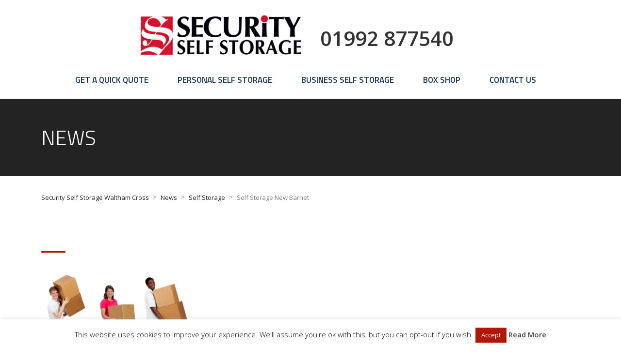

--- FILE ---
content_type: text/css
request_url: https://www.securityselfstorage.co.uk/wp-content/themes/transcargo-child/style.css?ver=6.6.4
body_size: 1515
content:
/*
    Theme Name: Transcargo Child Theme
    Theme URI: http://logistics.stylemixthemes.com/
    Author: StylemixThemes
    Author URI: http://stylemixthemes.com/
    Description: Transcargo is the only best WordPress theme for transportation and logistics business.  Using Transcargo you can easily create a modern website and start promoting your services.
    Version: 1.0
    License: GNU General Public License v2 or later
    License URI: http://www.gnu.org/licenses/gpl-2.0.html
    Tags: blue, red, one-column, two-columns, three-columns, four-columns, left-sidebar, right-sidebar, fixed-layout, fluid-layout, responsive-layout, flexible-header, custom-background, custom-colors, custom-header, custom-menu, editor-style, sticky-post, theme-options
    Text Domain: transcargo-child-theme
    Template: storage
*/

/* Add your own styles here */


body {
    font-size: 14px;
    line-height: 26px;
    font-family: Open Sans;
    color: #808080;
}

.new-style-header .top_nav_wr, .new-style-header .top_bar{
    background: #fff;

}
.new-style-header .media-body.media-middle {
    max-width: 100%;
}

.new-style-header .top_nav_wr .top_nav ul.top_nav_menu {
    float: none;
}
.new-style-header .top_nav_wr .top_nav ul.top_nav_menu li {
    font-size: 17px;
}
.new-style-header .top_nav_wr .top_nav ul.top_nav_menu li {
    padding: 0 30px;
}.page-template-template-hero .new-style-header{
    margin-bottom:0!important;
}
.header-tel {
    width: 50%;
    float: right;
    font-size: 42px;
    font-weight: 600;
    line-height: normal;
    color: #333;
    padding: 20px 0;
    text-align: left;
    padding-left: 20px;

}.header-logo {
    width: 50%;
}.header-logo img {
    width: 350px;
    float: right;
    padding-right: 20px;
}
.new-style-header .top_bar {
    padding-top: 30px;
}
.new-style-header .top_nav_wr .top_nav ul.top_nav_menu li a {
    padding: 30px 0 30px;
}
.new-style-header .top_nav_wr {
    min-height: 60px;
}
.new-style-header ul.sub-menu li {
    padding: 0!important;
}.new-style-header ul.sub-menu li a{
    padding: 13px!important;
}
@media(max-width: 1200px){
.new-style-header .container {
    width: 100%;
}
.new-style-header .top_nav_wr .top_nav ul.top_nav_menu{
    margin-left: 0;
    margin-right: 0;
}
}@media(max-width: 1050px){
.new-style-header .top_nav_wr .top_nav ul.top_nav_menu li {
    padding: 0 20px;
}.header-logo img {
    width: 250px;
    float: right;
    padding-right: 20px;
}.header-tel {
    font-size: 35px;
}
}@media(max-width: 1000px){
.new-style-header .top_nav_wr .top_nav ul.top_nav_menu li {
    font-size: 14px;
}.new-style-header .top_nav_wr .top_nav ul.top_nav_menu li {
    padding: 0 18px;
}
}@media only screen and (max-width: 768px){
.new-style-header .top_bar{
    display: block;
}}
@media(max-width:550px){
}


.page-template-template-hero .page_title,.page-template-template-hero .breadcrumbs {
    display: none;
}


@media (min-width: 1200px){
.vc_row.wpb_row.vc_inner.vc_row-fluid {
    width: 1140px;
    margin: 0 auto;
}}

.banner-panel p {
    font-size: 30px;
    line-height: normal;
    color: #fff;
    text-transform: uppercase;
    text-align: center;
    font-weight: bold;
}.banner-panel {
    background: rgba(0,0,0,0.5);
    padding: 25px 20px;
}
.hero-panel .vc_column-inner {
    padding: 0!important;
}

.form-panel {
    background: #1b2c60;
    padding: 25px
}.form-panel h3{
   color:#ffdc00;
margin-bottom: 0!important;
}.form-panel h3:before {
    display: none;
}
.form-panel .wpb_text_column{
    margin-bottom: 10px;
}
.form-panel form .vc_row {
    text-align: center;
}.form-panel .wpcf7-form-control, .form-panel .select2-container {
    margin-bottom: 15px;
}.dom-bus {
    padding-top: 10px!important;
    padding-bottom: 10px!important;
    display: block;
    font-size: 18px;
    color: #fff;
}.form-panel input.wpcf7-form-control.wpcf7-submit {
    width: 85%;
    font-size: 17px;
    font-weight: bold;
    padding: 15px 0;
    color: #000;
    background: #ffdc00;
    border-radius: 5px;
    border: none!important;
}

.mobile-phone-link, .mobile-email-link{
    display: none;
}
@media(max-width:600px){
    .header-logo{
    width: 100%;
    float:none;
    text-align: center;
}.header-logo img {
    width: 200px;
    display: block;
    float: none;
    padding-right:0;
    margin:0 auto;
}.header-tel {
    width: 100%;
    text-align: center;
}.new-style-header .top_bar {
    padding-top: 0;
}
.mobile-phone-link {
    max-width: 50px;
    display: inline;
    float:right;
    font-size: 26px;
    margin-top: 30px;
    color: #333;
}.mobile-email-link{
     max-width: 50px;
    display: inline;
    float:left;
    font-size: 22px;
    margin-top: 30px;
    color: #333;
}
.mobile-phone-link:hover, .mobile-email-link:hover{ 
    text-decoration: none;
}
.header-tel{
    display: none;
}
.logo {
    display: inline-block;
    margin-top: 15px;
}
}@media(max-width:350px){
.header-logo img {
    width: 170px;
}.mobile-phone-link {
    max-width: 40px;
    font-size: 22px;
    margin-top: 30px;
}.mobile-email-link{
     max-width: 40px;
    font-size: 18px;
    margin-top: 30px;
}
}